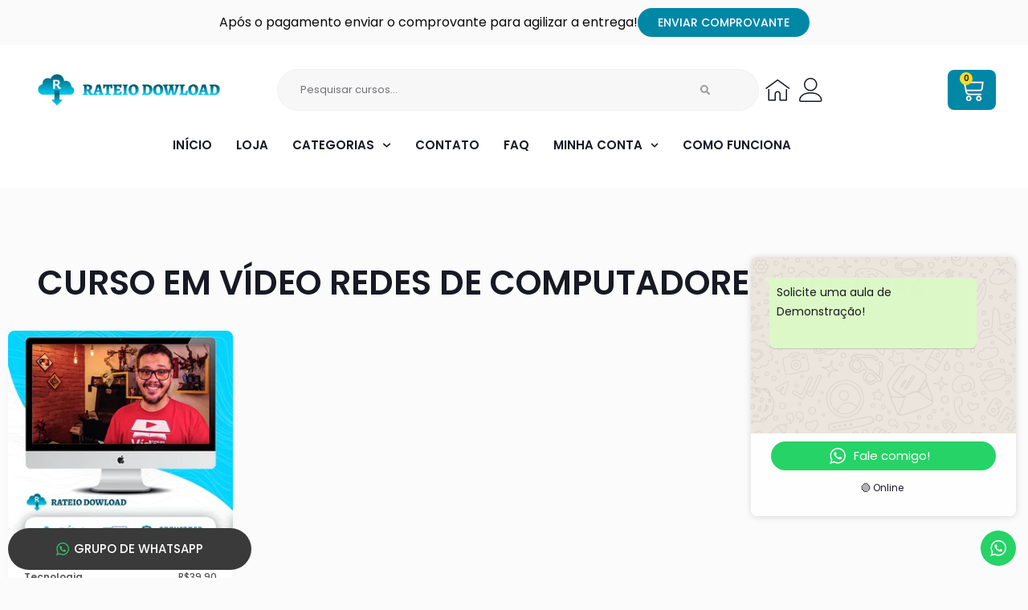

--- FILE ---
content_type: text/css; charset=utf-8
request_url: https://rateiodownload.com/wp-content/uploads/elementor/css/post-8.css?ver=1769413171
body_size: 277
content:
.elementor-kit-8{--e-global-color-primary:#171924;--e-global-color-secondary:#0087A5;--e-global-color-text:#171924;--e-global-color-accent:#0087A5;--e-global-color-21f014a:#FFFFFF;--e-global-color-da010e9:#FBFBFB;--e-global-color-989b5cc:#F0F0F0;--e-global-typography-primary-font-family:"Poppins";--e-global-typography-primary-font-weight:600;--e-global-typography-secondary-font-family:"Poppins";--e-global-typography-secondary-font-weight:400;--e-global-typography-text-font-family:"Poppins";--e-global-typography-text-font-weight:400;--e-global-typography-accent-font-family:"Poppins";--e-global-typography-accent-font-weight:500;background-color:var( --e-global-color-da010e9 );color:var( --e-global-color-text );font-size:15px;font-weight:400;}.elementor-kit-8 h1{color:var( --e-global-color-primary );font-size:42px;font-weight:600;text-transform:uppercase;line-height:1.2em;}.elementor-kit-8 h2{color:var( --e-global-color-primary );font-size:28px;font-weight:700;text-transform:uppercase;line-height:1.2em;}.elementor-kit-8 h3{color:var( --e-global-color-primary );font-size:24px;font-weight:700;text-transform:uppercase;line-height:1.2em;}.elementor-kit-8 button,.elementor-kit-8 input[type="button"],.elementor-kit-8 input[type="submit"],.elementor-kit-8 .elementor-button{font-family:"Poppins", Sans-serif;font-size:15px;font-weight:500;text-transform:uppercase;line-height:1.2em;border-radius:100px 100px 100px 100px;padding:17px 60px 17px 60px;}.elementor-kit-8 img{border-radius:8px 8px 8px 8px;}.elementor-section.elementor-section-boxed > .elementor-container{max-width:1200px;}.e-con{--container-max-width:1200px;}.elementor-widget:not(:last-child){margin-block-end:20px;}.elementor-element{--widgets-spacing:20px 20px;--widgets-spacing-row:20px;--widgets-spacing-column:20px;}{}h1.entry-title{display:var(--page-title-display);}@media(max-width:1024px){.elementor-section.elementor-section-boxed > .elementor-container{max-width:1024px;}.e-con{--container-max-width:1024px;}}@media(max-width:767px){.elementor-section.elementor-section-boxed > .elementor-container{max-width:767px;}.e-con{--container-max-width:767px;}}/* Start custom CSS */.jet-listing-dynamic-post-661 {
    display:none;
}/* End custom CSS */

--- FILE ---
content_type: text/css; charset=utf-8
request_url: https://rateiodownload.com/wp-content/uploads/elementor/css/post-13857.css?ver=1769413171
body_size: -115
content:
.elementor-13857 .elementor-element.elementor-element-e7d06ff{padding:80px 0px 100px 0px;}.elementor-widget-theme-archive-title .elementor-heading-title{font-family:var( --e-global-typography-primary-font-family ), Sans-serif;font-weight:var( --e-global-typography-primary-font-weight );color:var( --e-global-color-primary );}.elementor-13857 .elementor-element.elementor-element-1613ee5{text-align:center;}.elementor-13857 .elementor-element.elementor-element-71bb8ea{text-align:center;}.woocommerce .elementor-13857 .elementor-element.elementor-element-71bb8ea .term-description{color:#000000;font-size:20px;font-weight:500;}.elementor-13857 .elementor-element.elementor-element-6cb48c4b > .elementor-widget-container > .jet-listing-grid > .jet-listing-grid__items{--columns:4;}@media(max-width:1024px){.elementor-13857 .elementor-element.elementor-element-e7d06ff{padding:50px 0px 50px 0px;}.elementor-13857 .elementor-element.elementor-element-6cb48c4b > .elementor-widget-container > .jet-listing-grid > .jet-listing-grid__items{--columns:3;}}@media(max-width:767px){.elementor-13857 .elementor-element.elementor-element-6cb48c4b > .elementor-widget-container > .jet-listing-grid > .jet-listing-grid__items{--columns:2;}}